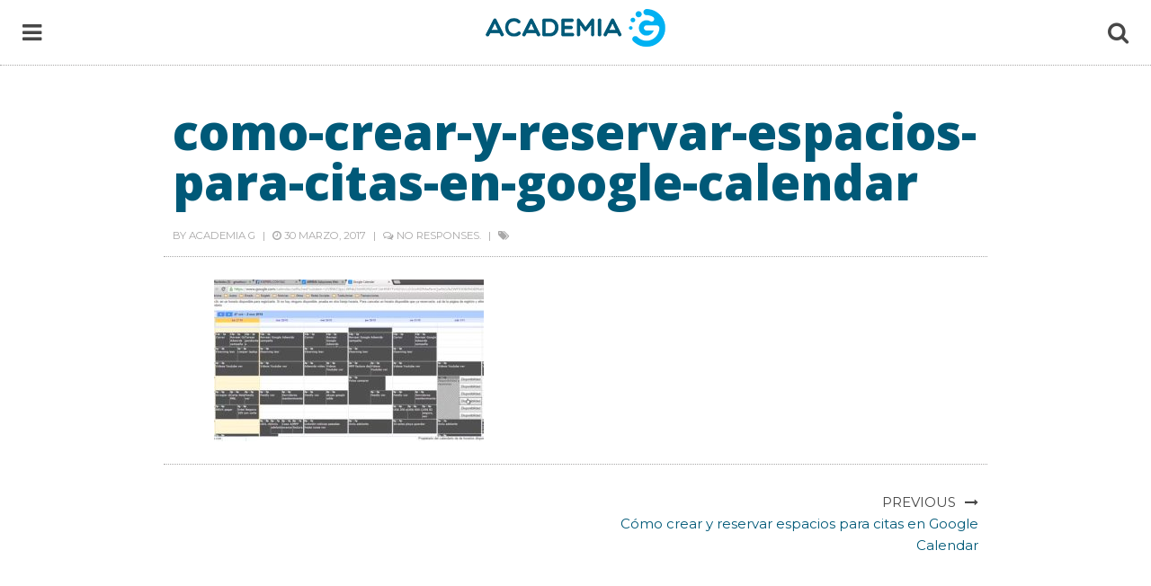

--- FILE ---
content_type: text/html; charset=UTF-8
request_url: https://www.academia-g.com/como-crear-y-reservar-espacios-para-citas-en-google-calendar/como-crear-y-reservar-espacios-para-citas-en-google-calendar-2
body_size: 8739
content:
<!DOCTYPE html>
<html lang="es">
<head>
	<meta charset="UTF-8">
	<meta http-equiv="X-UA-Compatible" content="IE=edge">
	<meta name="viewport" content="width=device-width, initial-scale=1">

	<meta name='robots' content='index, follow, max-image-preview:large, max-snippet:-1, max-video-preview:-1' />
<meta property="og:title" content="como-crear-y-reservar-espacios-para-citas-en-google-calendar"/>
<meta property="og:description" content=""/>
<meta property="og:type" content="article"/>
<meta property="og:article:published_time" content="2017-03-30 23:16:52"/>
<meta property="og:article:modified_time" content="2017-03-30 23:16:58"/>
<meta name="twitter:card" content="summary">
<meta name="twitter:title" content="como-crear-y-reservar-espacios-para-citas-en-google-calendar"/>
<meta name="twitter:description" content=""/>
<meta name="author" content="Academia G"/>

	<!-- This site is optimized with the Yoast SEO plugin v19.1 - https://yoast.com/wordpress/plugins/seo/ -->
	<title>como-crear-y-reservar-espacios-para-citas-en-google-calendar - Academia G - Tutoriales en Español de Google Workspace</title>
	<link rel="canonical" href="https://www.academia-g.com/wp-content/uploads/2017/03/como-crear-y-reservar-espacios-para-citas-en-google-calendar.jpg" />
	<meta property="og:url" content="https://www.academia-g.com/wp-content/uploads/2017/03/como-crear-y-reservar-espacios-para-citas-en-google-calendar.jpg" />
	<meta property="og:site_name" content="Academia G - Tutoriales en Español de Google Workspace" />
	<meta property="article:modified_time" content="2017-03-30T23:16:58+00:00" />
	<meta property="og:image" content="https://www.academia-g.com/wp-content/uploads/2017/03/como-crear-y-reservar-espacios-para-citas-en-google-calendar.jpg" />
	<meta property="og:image:width" content="800" />
	<meta property="og:image:height" content="480" />
	<meta property="og:image:type" content="image/jpeg" />
	<script type="application/ld+json" class="yoast-schema-graph">{"@context":"https://schema.org","@graph":[{"@type":"Organization","@id":"https://www.academia-g.com/#organization","name":"Abrima","url":"https://www.academia-g.com/","sameAs":[],"logo":{"@type":"ImageObject","inLanguage":"es","@id":"https://www.academia-g.com/#/schema/logo/image/","url":"https://www.academia-g.com/wp-content/uploads/2018/11/abrima-logo.png","contentUrl":"https://www.academia-g.com/wp-content/uploads/2018/11/abrima-logo.png","width":700,"height":700,"caption":"Abrima"},"image":{"@id":"https://www.academia-g.com/#/schema/logo/image/"}},{"@type":"WebSite","@id":"https://www.academia-g.com/#website","url":"https://www.academia-g.com/","name":"Academia G - Tutoriales en Español de Google Workspace","description":"Gmail, Calendar, Drive, Sites y Más.","publisher":{"@id":"https://www.academia-g.com/#organization"},"potentialAction":[{"@type":"SearchAction","target":{"@type":"EntryPoint","urlTemplate":"https://www.academia-g.com/?s={search_term_string}"},"query-input":"required name=search_term_string"}],"inLanguage":"es"},{"@type":"WebPage","@id":"https://www.academia-g.com/wp-content/uploads/2017/03/como-crear-y-reservar-espacios-para-citas-en-google-calendar.jpg#webpage","url":"https://www.academia-g.com/wp-content/uploads/2017/03/como-crear-y-reservar-espacios-para-citas-en-google-calendar.jpg","name":"como-crear-y-reservar-espacios-para-citas-en-google-calendar - Academia G - Tutoriales en Español de Google Workspace","isPartOf":{"@id":"https://www.academia-g.com/#website"},"datePublished":"2017-03-30T23:16:52+00:00","dateModified":"2017-03-30T23:16:58+00:00","breadcrumb":{"@id":"https://www.academia-g.com/wp-content/uploads/2017/03/como-crear-y-reservar-espacios-para-citas-en-google-calendar.jpg#breadcrumb"},"inLanguage":"es","potentialAction":[{"@type":"ReadAction","target":["https://www.academia-g.com/wp-content/uploads/2017/03/como-crear-y-reservar-espacios-para-citas-en-google-calendar.jpg"]}]},{"@type":"BreadcrumbList","@id":"https://www.academia-g.com/wp-content/uploads/2017/03/como-crear-y-reservar-espacios-para-citas-en-google-calendar.jpg#breadcrumb","itemListElement":[{"@type":"ListItem","position":1,"name":"Portada","item":"https://www.academia-g.com/"},{"@type":"ListItem","position":2,"name":"Cómo crear y reservar espacios para citas en Google Calendar","item":"https://www.academia-g.com/como-crear-y-reservar-espacios-para-citas-en-google-calendar"},{"@type":"ListItem","position":3,"name":"como-crear-y-reservar-espacios-para-citas-en-google-calendar"}]}]}</script>
	<!-- / Yoast SEO plugin. -->


<link rel='dns-prefetch' href='//fonts.googleapis.com' />
<link rel='dns-prefetch' href='//s.w.org' />
<link rel="alternate" type="application/rss+xml" title="Academia G - Tutoriales en Español de Google Workspace &raquo; Feed" href="https://www.academia-g.com/feed" />
<link rel="alternate" type="application/rss+xml" title="Academia G - Tutoriales en Español de Google Workspace &raquo; Feed de los comentarios" href="https://www.academia-g.com/comments/feed" />
<link rel="alternate" type="application/rss+xml" title="Academia G - Tutoriales en Español de Google Workspace &raquo; Comentario como-crear-y-reservar-espacios-para-citas-en-google-calendar del feed" href="https://www.academia-g.com/como-crear-y-reservar-espacios-para-citas-en-google-calendar/como-crear-y-reservar-espacios-para-citas-en-google-calendar-2/feed" />
		<script type="text/javascript">
			window._wpemojiSettings = {"baseUrl":"https:\/\/s.w.org\/images\/core\/emoji\/13.1.0\/72x72\/","ext":".png","svgUrl":"https:\/\/s.w.org\/images\/core\/emoji\/13.1.0\/svg\/","svgExt":".svg","source":{"concatemoji":"https:\/\/www.academia-g.com\/wp-includes\/js\/wp-emoji-release.min.js?ver=5.8.12"}};
			!function(e,a,t){var n,r,o,i=a.createElement("canvas"),p=i.getContext&&i.getContext("2d");function s(e,t){var a=String.fromCharCode;p.clearRect(0,0,i.width,i.height),p.fillText(a.apply(this,e),0,0);e=i.toDataURL();return p.clearRect(0,0,i.width,i.height),p.fillText(a.apply(this,t),0,0),e===i.toDataURL()}function c(e){var t=a.createElement("script");t.src=e,t.defer=t.type="text/javascript",a.getElementsByTagName("head")[0].appendChild(t)}for(o=Array("flag","emoji"),t.supports={everything:!0,everythingExceptFlag:!0},r=0;r<o.length;r++)t.supports[o[r]]=function(e){if(!p||!p.fillText)return!1;switch(p.textBaseline="top",p.font="600 32px Arial",e){case"flag":return s([127987,65039,8205,9895,65039],[127987,65039,8203,9895,65039])?!1:!s([55356,56826,55356,56819],[55356,56826,8203,55356,56819])&&!s([55356,57332,56128,56423,56128,56418,56128,56421,56128,56430,56128,56423,56128,56447],[55356,57332,8203,56128,56423,8203,56128,56418,8203,56128,56421,8203,56128,56430,8203,56128,56423,8203,56128,56447]);case"emoji":return!s([10084,65039,8205,55357,56613],[10084,65039,8203,55357,56613])}return!1}(o[r]),t.supports.everything=t.supports.everything&&t.supports[o[r]],"flag"!==o[r]&&(t.supports.everythingExceptFlag=t.supports.everythingExceptFlag&&t.supports[o[r]]);t.supports.everythingExceptFlag=t.supports.everythingExceptFlag&&!t.supports.flag,t.DOMReady=!1,t.readyCallback=function(){t.DOMReady=!0},t.supports.everything||(n=function(){t.readyCallback()},a.addEventListener?(a.addEventListener("DOMContentLoaded",n,!1),e.addEventListener("load",n,!1)):(e.attachEvent("onload",n),a.attachEvent("onreadystatechange",function(){"complete"===a.readyState&&t.readyCallback()})),(n=t.source||{}).concatemoji?c(n.concatemoji):n.wpemoji&&n.twemoji&&(c(n.twemoji),c(n.wpemoji)))}(window,document,window._wpemojiSettings);
		</script>
		<!-- academia-g.com is managing ads with Advanced Ads 1.34.0 – https://wpadvancedads.com/ --><script id="acade-ready">
			window.advanced_ads_ready=function(e,a){a=a||"complete";var d=function(e){return"interactive"===a?"loading"!==e:"complete"===e};d(document.readyState)?e():document.addEventListener("readystatechange",(function(a){d(a.target.readyState)&&e()}),{once:"interactive"===a})},window.advanced_ads_ready_queue=window.advanced_ads_ready_queue||[];		</script>
		<style type="text/css">
img.wp-smiley,
img.emoji {
	display: inline !important;
	border: none !important;
	box-shadow: none !important;
	height: 1em !important;
	width: 1em !important;
	margin: 0 .07em !important;
	vertical-align: -0.1em !important;
	background: none !important;
	padding: 0 !important;
}
</style>
	<link rel='stylesheet' id='wp-block-library-css'  href='https://www.academia-g.com/wp-includes/css/dist/block-library/style.min.css?ver=5.8.12' type='text/css' media='all' />
<link rel='stylesheet' id='wpt-twitter-feed-css'  href='https://www.academia-g.com/wp-content/plugins/wp-to-twitter/css/twitter-feed.css?ver=5.8.12' type='text/css' media='all' />
<link rel='stylesheet' id='attractive-style-css'  href='https://www.academia-g.com/wp-content/themes/attractive/style.css?ver=5.8.12' type='text/css' media='all' />
<link rel='stylesheet' id='normalize-css'  href='https://www.academia-g.com/wp-content/themes/attractive/assets/css/normalize.min.css' type='text/css' media='all' />
<link rel='stylesheet' id='font-awesome-css'  href='https://www.academia-g.com/wp-content/themes/attractive/assets/fonts/fontawesome/css/font-awesome.min.css' type='text/css' media='all' />
<link crossorigin="anonymous" rel='stylesheet' id='attractive-fonts-css'  href='https://fonts.googleapis.com/css?family=Montserrat%3A400%2C700%7COpen+Sans%3A300%2C400%2C600%2C700%2C800&#038;subset' type='text/css' media='all' />
<link rel='stylesheet' id='gridlex-css'  href='https://www.academia-g.com/wp-content/themes/attractive/assets/css/gridlex.min.css' type='text/css' media='all' />
<link rel='stylesheet' id='attractive_custom-style-css'  href='https://www.academia-g.com/wp-content/themes/attractive/assets/css/main.css?ver=5.8.12' type='text/css' media='all' />
<style id='attractive_custom-style-inline-css' type='text/css'>

            input[type='email'], input[type='number'], input[type='search'], input[type='text'], input[type='tel'], input[type='url'], input[type='password'],
            a,
            .meta a,
            .meta span a:hover,
            .categories a:hover,
            #menu a:hover, #menu #menu-bars:hover, #menu #menu-search:hover,
            #sidemenu a:hover,
            .article-item .text .title a:hover,
            .article-page .post-password-form input[type='submit']:hover,
            #related ul li a:hover,
            #comments .comment-body .comment-meta a:hover,
            #comments .comment-body .reply a:hover,
            #footer #copyright a:hover,
            #footer-sidebar .box a:hover,
            #more-posts a:hover,
            #featured .article-item .text a:hover,
            textarea, select { color: #00b1f2; }

            .button:hover, button:hover, input[type='submit']:hover, input[type='reset']:hover, input[type='button']:hover, .button:focus, button:focus, input[type='submit']:focus, input[type='reset']:focus, input[type='button']:focus{background: #00b1f2; }
            

            h1, h2, h3, h4, h5, h6,
            .categories a,
            #sidemenu #sidemenu-content .meanmenu ul li.menu-item-has-children ul li a.expand:hover, #sidemenu #sidemenu-content .meanmenu ul li.page_item_has_children ul li a.expand:hover,
            .article-item .text .title a,
            .article-item.sticky .featured-image:before,
            .article-page mark,
            #more-posts a,
            #sidemenu a{ color: #005978; }

            .button, button, input[type='submit'], input[type='reset'], input[type='button'],
            #sidemenu #sidemenu-content .meanmenu ul li.menu-item-has-children ul li a:hover, #sidemenu #sidemenu-content .meanmenu ul li.page_item_has_children ul li a:hover,
            .article-page .post-password-form input[type='submit'],
            #sidemenu #sidemenu-content .meanmenu ul li a:hover{background-color: #005978}

            .article-page .post-password-form input[type='submit']{
              border-color: #005978;
            }
            #footer-sidebar,
            #featured,
            #archive-title{
              background-color: #005978;
            }

            ::selection {
              background: #005978;
              color: ; }

            ::-moz-selection {
              background: #005978;
              color: ; }
            
</style>
<script type='text/javascript' src='https://www.academia-g.com/wp-includes/js/jquery/jquery.min.js?ver=3.6.0' id='jquery-core-js'></script>
<script type='text/javascript' src='https://www.academia-g.com/wp-includes/js/jquery/jquery-migrate.min.js?ver=3.3.2' id='jquery-migrate-js'></script>
<link rel="https://api.w.org/" href="https://www.academia-g.com/wp-json/" /><link rel="alternate" type="application/json" href="https://www.academia-g.com/wp-json/wp/v2/media/127" /><link rel="EditURI" type="application/rsd+xml" title="RSD" href="https://www.academia-g.com/xmlrpc.php?rsd" />
<link rel="wlwmanifest" type="application/wlwmanifest+xml" href="https://www.academia-g.com/wp-includes/wlwmanifest.xml" /> 
<meta name="generator" content="WordPress 5.8.12" />
<link rel='shortlink' href='https://www.academia-g.com/?p=127' />
<link rel="alternate" type="application/json+oembed" href="https://www.academia-g.com/wp-json/oembed/1.0/embed?url=https%3A%2F%2Fwww.academia-g.com%2Fcomo-crear-y-reservar-espacios-para-citas-en-google-calendar%2Fcomo-crear-y-reservar-espacios-para-citas-en-google-calendar-2" />
<link rel="alternate" type="text/xml+oembed" href="https://www.academia-g.com/wp-json/oembed/1.0/embed?url=https%3A%2F%2Fwww.academia-g.com%2Fcomo-crear-y-reservar-espacios-para-citas-en-google-calendar%2Fcomo-crear-y-reservar-espacios-para-citas-en-google-calendar-2&#038;format=xml" />
<script type="text/javascript">
	window._wp_rp_static_base_url = 'https://rp.zemanta.com/static/';
	window._wp_rp_wp_ajax_url = "https://www.academia-g.com/wp-admin/admin-ajax.php";
	window._wp_rp_plugin_version = '3.6.1';
	window._wp_rp_post_id = '127';
	window._wp_rp_num_rel_posts = '6';
	window._wp_rp_thumbnails = true;
	window._wp_rp_post_title = 'como-crear-y-reservar-espacios-para-citas-en-google-calendar';
	window._wp_rp_post_tags = [];
</script>
<link rel="stylesheet" href="https://www.academia-g.com/wp-content/plugins/related-posts/static/themes/vertical-m.css?version=3.6.1" />
<script type="text/javascript" src="https://www.academia-g.com/wp-content/plugins/si-captcha-for-wordpress/captcha/si_captcha.js?ver=1769417712"></script>
<!-- begin SI CAPTCHA Anti-Spam - login/register form style -->
<style type="text/css">
.si_captcha_small { width:175px; height:45px; padding-top:10px; padding-bottom:10px; }
.si_captcha_large { width:250px; height:60px; padding-top:10px; padding-bottom:10px; }
img#si_image_com { border-style:none; margin:0; padding-right:5px; float:left; }
img#si_image_reg { border-style:none; margin:0; padding-right:5px; float:left; }
img#si_image_log { border-style:none; margin:0; padding-right:5px; float:left; }
img#si_image_side_login { border-style:none; margin:0; padding-right:5px; float:left; }
img#si_image_checkout { border-style:none; margin:0; padding-right:5px; float:left; }
img#si_image_jetpack { border-style:none; margin:0; padding-right:5px; float:left; }
img#si_image_bbpress_topic { border-style:none; margin:0; padding-right:5px; float:left; }
.si_captcha_refresh { border-style:none; margin:0; vertical-align:bottom; }
div#si_captcha_input { display:block; padding-top:15px; padding-bottom:5px; }
label#si_captcha_code_label { margin:0; }
input#si_captcha_code_input { width:65px; }
p#si_captcha_code_p { clear: left; padding-top:10px; }
.si-captcha-jetpack-error { color:#DC3232; }
</style>
<!-- end SI CAPTCHA Anti-Spam - login/register form style -->
<link rel="amphtml" href="https://www.academia-g.com/como-crear-y-reservar-espacios-para-citas-en-google-calendar/como-crear-y-reservar-espacios-para-citas-en-google-calendar-2?amp"><style>ins.adsbygoogle { background-color: transparent; padding: 0; }</style><script  async src="https://pagead2.googlesyndication.com/pagead/js/adsbygoogle.js?client=ca-pub-8792838003411802" crossorigin="anonymous"></script><link rel="icon" href="https://www.academia-g.com/wp-content/uploads/2019/06/cropped-logo-32x32.jpg" sizes="32x32" />
<link rel="icon" href="https://www.academia-g.com/wp-content/uploads/2019/06/cropped-logo-192x192.jpg" sizes="192x192" />
<link rel="apple-touch-icon" href="https://www.academia-g.com/wp-content/uploads/2019/06/cropped-logo-180x180.jpg" />
<meta name="msapplication-TileImage" content="https://www.academia-g.com/wp-content/uploads/2019/06/cropped-logo-270x270.jpg" />
</head>
<body data-rsssl=1 class="attachment attachment-template-default single single-attachment postid-127 attachmentid-127 attachment-jpeg wp-custom-logo">

<!-- menu -->
<progress value="0" id="progressBar" max="19618" class="flat"></progress>
<header id="menu">
	<div class="wrap-big inner"><div class="grid-noGutter menu-inner">

		<div id="menu-bars" class="col-2">
			<i class="fa fa-bars"></i>
		</div>

		<div id="menu-logo" class="text-center col-8">
			<a href="https://www.academia-g.com/" class="custom-logo-link" rel="home"><img width="200" height="42" src="https://www.academia-g.com/wp-content/uploads/2017/03/academia-g-logo.png" class="custom-logo" alt="Academia G - Abrima Soluciones Web" /></a>			<p class="single-title">
				<span class="span-title"></span>			
				<span class="social">	<a href="#" data-href="http://www.facebook.com/sharer.php?u=https://www.academia-g.com/como-crear-y-reservar-espacios-para-citas-en-google-calendar/como-crear-y-reservar-espacios-para-citas-en-google-calendar-2&amp;t=como-crear-y-reservar-espacios-para-citas-en-google-calendar" onclick="javascript:window.open(this.dataset.href, '', 'menubar=no,toolbar=no,resizable=yes,scrollbars=yes,height=600,width=600');return false;" class="facebook">
	<i class="fa fa-facebook"></i>
</a>
<a href="#" data-href="http://twitter.com/home/?status=como-crear-y-reservar-espacios-para-citas-en-google-calendar - https://www.academia-g.com/como-crear-y-reservar-espacios-para-citas-en-google-calendar/como-crear-y-reservar-espacios-para-citas-en-google-calendar-2" onclick="javascript:window.open(this.dataset.href, '', 'menubar=no,toolbar=no,resizable=yes,scrollbars=yes,height=600,width=600');return false;" class="twitter">
	<i class="fa fa-twitter"></i>
</a> </span>
			</p>
		</div>

		<div id="menu-search" class="col-2 text-right">
			<i class="fa fa-search"></i>
		</div>

	</div></div>	
	<div id="menu-searchform">
		<div class="wrap-big"><form role="search" method="get" class="search-form inner" action="https://www.academia-g.com/">
<div class="grid-noGutter">
	<input type="search" class="search-field col-10" placeholder="Search..." value="" name="s">
	<button type="submit" class="search-submit col-2"><i class="fa fa-search"></i></button>
</div>
</form></div>
	</div>
</header>
<div class="body-top"><!-- paceholder for menu --></div>
<!-- menu -->

                         
<div id="wrapper" class="wrap article-page grid-center relative">
	
		<div id="post-127" class="article-head col-10_md-12 inner post-127 attachment type-attachment status-inherit hentry">
			<div class="categories"></div>
			<h1 class="title">como-crear-y-reservar-espacios-para-citas-en-google-calendar</h1>
			<div class="lead">
							</div>
			<div class="meta">
	<span class="author">By <a href="https://www.academia-g.com/author/academia_g" title="Entradas de Academia G" rel="author">Academia G</a></span>
	<span class="date"><time datetime="2017-03-30"> 30 marzo, 2017 </time></span>
		<span class="comments"> no responses.</span>
	<span class="tags"> </span>
	</div>		</div><!-- article-head -->
		
				

		<div class="article-body col-9_md-12 inner">
			<p class="attachment"><a href='https://www.academia-g.com/wp-content/uploads/2017/03/como-crear-y-reservar-espacios-para-citas-en-google-calendar.jpg'><img width="300" height="180" src="https://www.academia-g.com/wp-content/uploads/2017/03/como-crear-y-reservar-espacios-para-citas-en-google-calendar-300x180.jpg" class="attachment-medium size-medium" alt="Google Calendar en Perú - Abrima Soluciones Web" loading="lazy" srcset="https://www.academia-g.com/wp-content/uploads/2017/03/como-crear-y-reservar-espacios-para-citas-en-google-calendar-300x180.jpg 300w, https://www.academia-g.com/wp-content/uploads/2017/03/como-crear-y-reservar-espacios-para-citas-en-google-calendar-768x461.jpg 768w, https://www.academia-g.com/wp-content/uploads/2017/03/como-crear-y-reservar-espacios-para-citas-en-google-calendar.jpg 800w" sizes="(max-width: 300px) 100vw, 300px" /></a></p>
			<div class='pager'></div>

				

		</div><!-- article-body -->
		
	<div class="col-10_md-12 grid">
				<div id="more-posts" class="col-12 grid">
			<div class="col-6_md-12">
							</div>
			<div class="col-6_md-12">
				<a href="https://www.academia-g.com/como-crear-y-reservar-espacios-para-citas-en-google-calendar" rel="prev"><span>Previous</span> Cómo crear y reservar espacios para citas en Google Calendar</a>			</div>
		</div>
	
	</div>

	<div id="comments" class="comments-area inner col-9_sm-12">
	<div class="comment-wrapper-inner">
				<div id="respond" class="comment-respond">
		<h3 id="reply-title" class="comment-reply-title">Deja una respuesta <small><a rel="nofollow" id="cancel-comment-reply-link" href="/como-crear-y-reservar-espacios-para-citas-en-google-calendar/como-crear-y-reservar-espacios-para-citas-en-google-calendar-2#respond" style="display:none;">Cancelar la respuesta</a></small></h3><form action="https://www.academia-g.com/wp-comments-post.php" method="post" id="commentform" class="comment-form" novalidate><p class="comment-notes"><span id="email-notes">Tu dirección de correo electrónico no será publicada.</span> Los campos obligatorios están marcados con <span class="required">*</span></p><p class="comment-form-comment"><label for="comment">Comentario</label> <textarea id="comment" name="comment" cols="45" rows="8" maxlength="65525" required="required"></textarea></p><p class="comment-form-author"><label for="author">Nombre <span class="required">*</span></label> <input id="author" name="author" type="text" value="" size="30" maxlength="245" required='required' /></p>
<p class="comment-form-email"><label for="email">Correo electrónico <span class="required">*</span></label> <input id="email" name="email" type="email" value="" size="30" maxlength="100" aria-describedby="email-notes" required='required' /></p>
<p class="comment-form-url"><label for="url">Web</label> <input id="url" name="url" type="url" value="" size="30" maxlength="200" /></p>


<div class="si_captcha_small"><img id="si_image_com" src="https://www.academia-g.com/wp-content/plugins/si-captcha-for-wordpress/captcha/securimage_show.php?si_sm_captcha=1&amp;si_form_id=com&amp;prefix=3D79FAVKZzak4aUl" width="132" height="45" alt="CAPTCHA" title="CAPTCHA" />
    <input id="si_code_com" name="si_code_com" type="hidden"  value="3D79FAVKZzak4aUl" />
    <div id="si_refresh_com">
<a href="#" rel="nofollow" title="Refresh" onclick="si_captcha_refresh('si_image_com','com','/wp-content/plugins/si-captcha-for-wordpress/captcha','https://www.academia-g.com/wp-content/plugins/si-captcha-for-wordpress/captcha/securimage_show.php?si_sm_captcha=1&amp;si_form_id=com&amp;prefix='); return false;">
      <img class="si_captcha_refresh" src="https://www.academia-g.com/wp-content/plugins/si-captcha-for-wordpress/captcha/images/refresh.png" width="22" height="20" alt="Refresh" onclick="this.blur();" /></a>
  </div>
  </div>

<p id="si_captcha_code_p">
<input id="si_captcha_code" name="si_captcha_code" type="text" />
<label for="si_captcha_code" >Código CAPTCHA</label><span class="required">*</span>
</p>

<p class="form-submit"><input name="submit" type="submit" id="submit" class="submit" value="Publicar el comentario" /> <input type='hidden' name='comment_post_ID' value='127' id='comment_post_ID' />
<input type='hidden' name='comment_parent' id='comment_parent' value='0' />
</p></form>	</div><!-- #respond -->
		</div><!-- #comments-wrapper -->
</div><!-- #comments -->
	
</div><!-- #wrapper .wrap -->

<footer id="footer">
	<div id="footer-sidebar">
		<div class="wrap grid">
					
		<div id="recent-posts-3" class="box col-4_md-6_sm-12 widget_recent_entries">
		<h4 class="title">Entradas recientes</h4>
		<ul>
											<li>
					<a href="https://www.academia-g.com/como-insertar-y-crear-un-menu-desplegable-en-documentos-de-google">Cómo insertar y crear un menú desplegable en Documentos de Google</a>
									</li>
											<li>
					<a href="https://www.academia-g.com/como-crear-un-cuento-ilustrado-con-google-gemini">Cómo crear un cuento ilustrado con Google Gemini</a>
									</li>
											<li>
					<a href="https://www.academia-g.com/como-limpiar-datos-sin-codigo-en-hojas-de-calculo-de-google">Cómo limpiar datos sin código en Hojas de cálculo de Google</a>
									</li>
											<li>
					<a href="https://www.academia-g.com/como-usar-la-herramienta-copiar-formato-en-documentos-de-google">Cómo usar la herramienta copiar formato en Documentos de Google</a>
									</li>
											<li>
					<a href="https://www.academia-g.com/como-usar-marcadores-o-favoritos-para-enviar-un-mensaje-de-gmail-personalizado">Cómo usar marcadores o favoritos para enviar un mensaje de Gmail personalizado</a>
									</li>
					</ul>

		</div><div id="categories-3" class="box col-4_md-6_sm-12 widget_categories"><h4 class="title">Categorías</h4>
			<ul>
					<li class="cat-item cat-item-491"><a href="https://www.academia-g.com/category/gemini">Gemini</a>
</li>
	<li class="cat-item cat-item-2"><a href="https://www.academia-g.com/category/gmail">Gmail</a>
</li>
	<li class="cat-item cat-item-3"><a href="https://www.academia-g.com/category/google-calendar">Google Calendar</a>
</li>
	<li class="cat-item cat-item-4"><a href="https://www.academia-g.com/category/google-drive">Google Drive</a>
</li>
	<li class="cat-item cat-item-5"><a href="https://www.academia-g.com/category/google-sites">Google Sites</a>
</li>
	<li class="cat-item cat-item-6"><a href="https://www.academia-g.com/category/otros">Otros</a>
</li>
	<li class="cat-item cat-item-1"><a href="https://www.academia-g.com/category/sin-categoria">Sin categoría</a>
</li>
			</ul>

			</div><div id="custom_html-2" class="widget_text box col-4_md-6_sm-12 widget_custom_html"><h4 class="title">Páginas Amigas</h4><div class="textwidget custom-html-widget"><u>

	
	
	<li><a href="https://www.abrima.com/blog/" target="_blank" rel="noopener">Blog de Tecnología</a></li>

	<li><a href="https://viveennewbrunswick.com/" target="_blank" rel="noopener">Vive en New Brunswick</a></li>
	
<li><a href="https://selectra.com.pe/internet/test-velocidad" target="_blank" rel="noopener">Test de Velocidad Internet</a></li>
	
	<li><a href="https://www.gabeautoexpert.com" target="_blank" rel="noopener">Gabe Steele Hyundai Fredericton</a></li>

	</u>
</div></div><div id="block-3" class="box col-4_md-6_sm-12 widget_block">
<ul class="wp-block-social-links"><li class="wp-social-link wp-social-link-facebook wp-block-social-link"><a href="https://www.facebook.com/academiagoogleworkspace/" aria-label="Facebook: https://www.facebook.com/academiagoogleworkspace/"  class="wp-block-social-link-anchor"> <svg width="24" height="24" viewBox="0 0 24 24" version="1.1" xmlns="http://www.w3.org/2000/svg" role="img" aria-hidden="true" focusable="false"><path d="M12 2C6.5 2 2 6.5 2 12c0 5 3.7 9.1 8.4 9.9v-7H7.9V12h2.5V9.8c0-2.5 1.5-3.9 3.8-3.9 1.1 0 2.2.2 2.2.2v2.5h-1.3c-1.2 0-1.6.8-1.6 1.6V12h2.8l-.4 2.9h-2.3v7C18.3 21.1 22 17 22 12c0-5.5-4.5-10-10-10z"></path></svg></a></li>

<li class="wp-social-link wp-social-link-twitter wp-block-social-link"><a href="https://twitter.com/academiagtu" aria-label="Twitter: https://twitter.com/academiagtu"  class="wp-block-social-link-anchor"> <svg width="24" height="24" viewBox="0 0 24 24" version="1.1" xmlns="http://www.w3.org/2000/svg" role="img" aria-hidden="true" focusable="false"><path d="M22.23,5.924c-0.736,0.326-1.527,0.547-2.357,0.646c0.847-0.508,1.498-1.312,1.804-2.27 c-0.793,0.47-1.671,0.812-2.606,0.996C18.324,4.498,17.257,4,16.077,4c-2.266,0-4.103,1.837-4.103,4.103 c0,0.322,0.036,0.635,0.106,0.935C8.67,8.867,5.647,7.234,3.623,4.751C3.27,5.357,3.067,6.062,3.067,6.814 c0,1.424,0.724,2.679,1.825,3.415c-0.673-0.021-1.305-0.206-1.859-0.513c0,0.017,0,0.034,0,0.052c0,1.988,1.414,3.647,3.292,4.023 c-0.344,0.094-0.707,0.144-1.081,0.144c-0.264,0-0.521-0.026-0.772-0.074c0.522,1.63,2.038,2.816,3.833,2.85 c-1.404,1.1-3.174,1.756-5.096,1.756c-0.331,0-0.658-0.019-0.979-0.057c1.816,1.164,3.973,1.843,6.29,1.843 c7.547,0,11.675-6.252,11.675-11.675c0-0.178-0.004-0.355-0.012-0.531C20.985,7.47,21.68,6.747,22.23,5.924z"></path></svg></a></li>

<li class="wp-social-link wp-social-link-linkedin wp-block-social-link"><a href="https://www.linkedin.com/company/academiag" aria-label="LinkedIn: https://www.linkedin.com/company/academiag"  class="wp-block-social-link-anchor"> <svg width="24" height="24" viewBox="0 0 24 24" version="1.1" xmlns="http://www.w3.org/2000/svg" role="img" aria-hidden="true" focusable="false"><path d="M19.7,3H4.3C3.582,3,3,3.582,3,4.3v15.4C3,20.418,3.582,21,4.3,21h15.4c0.718,0,1.3-0.582,1.3-1.3V4.3 C21,3.582,20.418,3,19.7,3z M8.339,18.338H5.667v-8.59h2.672V18.338z M7.004,8.574c-0.857,0-1.549-0.694-1.549-1.548 c0-0.855,0.691-1.548,1.549-1.548c0.854,0,1.547,0.694,1.547,1.548C8.551,7.881,7.858,8.574,7.004,8.574z M18.339,18.338h-2.669 v-4.177c0-0.996-0.017-2.278-1.387-2.278c-1.389,0-1.601,1.086-1.601,2.206v4.249h-2.667v-8.59h2.559v1.174h0.037 c0.356-0.675,1.227-1.387,2.526-1.387c2.703,0,3.203,1.779,3.203,4.092V18.338z"></path></svg></a></li>

<li class="wp-social-link wp-social-link-youtube wp-block-social-link"><a href="https://www.youtube.com/c/AcademiaG" aria-label="YouTube: https://www.youtube.com/c/AcademiaG"  class="wp-block-social-link-anchor"> <svg width="24" height="24" viewBox="0 0 24 24" version="1.1" xmlns="http://www.w3.org/2000/svg" role="img" aria-hidden="true" focusable="false"><path d="M21.8,8.001c0,0-0.195-1.378-0.795-1.985c-0.76-0.797-1.613-0.801-2.004-0.847c-2.799-0.202-6.997-0.202-6.997-0.202 h-0.009c0,0-4.198,0-6.997,0.202C4.608,5.216,3.756,5.22,2.995,6.016C2.395,6.623,2.2,8.001,2.2,8.001S2,9.62,2,11.238v1.517 c0,1.618,0.2,3.237,0.2,3.237s0.195,1.378,0.795,1.985c0.761,0.797,1.76,0.771,2.205,0.855c1.6,0.153,6.8,0.201,6.8,0.201 s4.203-0.006,7.001-0.209c0.391-0.047,1.243-0.051,2.004-0.847c0.6-0.607,0.795-1.985,0.795-1.985s0.2-1.618,0.2-3.237v-1.517 C22,9.62,21.8,8.001,21.8,8.001z M9.935,14.594l-0.001-5.62l5.404,2.82L9.935,14.594z"></path></svg></a></li></ul>
</div>		</div>
	</div><!-- sidebar -->
	<div id="copyright">
		<div class="wrap-big grid gutter-top">
			<div class="col-6 text-left">
				<p>Consultas a <a href="mailto:info@academia-g.com">info@academia-g.com</a></p>
			</div>
			<div id="footer-social-icons" class="col-6 text-right socialicons">
				<div id="footer-social-menu" class="menu"><ul>
<li class="page_item page-item-2"><a href="https://www.academia-g.com/pagina-ejemplo">Página de ejemplo</a></li>
</ul></div>
			</div>
		</div>
		</div><!-- #copyright -->
</footer>

<div id="sidemenu">
	<div id="sidemenu-content">
		<div class="logo">
			<a href="https://www.academia-g.com/" class="custom-logo-link" rel="home"><img width="200" height="42" src="https://www.academia-g.com/wp-content/uploads/2017/03/academia-g-logo.png" class="custom-logo" alt="Academia G - Abrima Soluciones Web" /></a>		</div>
		<div class="meanmenu">
			<div class="menu-header-menu-container"><ul id="header-menu" class="menu"><li id="menu-item-59" class="menu-item menu-item-type-custom menu-item-object-custom menu-item-home menu-item-59"><a href="https://www.academia-g.com/">Inicio</a></li>
<li id="menu-item-34" class="menu-item menu-item-type-taxonomy menu-item-object-category menu-item-34"><a href="https://www.academia-g.com/category/gmail">Gmail</a></li>
<li id="menu-item-35" class="menu-item menu-item-type-taxonomy menu-item-object-category menu-item-35"><a href="https://www.academia-g.com/category/google-calendar">Google Calendar</a></li>
<li id="menu-item-36" class="menu-item menu-item-type-taxonomy menu-item-object-category menu-item-36"><a href="https://www.academia-g.com/category/google-drive">Google Drive</a></li>
<li id="menu-item-37" class="menu-item menu-item-type-taxonomy menu-item-object-category menu-item-37"><a href="https://www.academia-g.com/category/google-sites">Google Sites</a></li>
<li id="menu-item-38" class="menu-item menu-item-type-taxonomy menu-item-object-category menu-item-38"><a href="https://www.academia-g.com/category/otros">Otros</a></li>
</ul></div>		</div>
		<div id="sidemenu-social-icons" class="text-center socialicons">
			<div id="sidemenu-social-menu" class="menu"><ul>
<li class="page_item page-item-2"><a href="https://www.academia-g.com/pagina-ejemplo">Página de ejemplo</a></li>
</ul></div>
		</div>
	</div>
</div><script type='text/javascript' src='https://www.academia-g.com/wp-content/themes/attractive/assets/js/main.js' id='attractive-main-script-js'></script>
<script type='text/javascript' src='https://www.academia-g.com/wp-includes/js/comment-reply.min.js?ver=5.8.12' id='comment-reply-js'></script>
<script type='text/javascript' src='https://www.academia-g.com/wp-includes/js/wp-embed.min.js?ver=5.8.12' id='wp-embed-js'></script>
<script type='text/javascript' src='https://www.academia-g.com/wp-content/plugins/si-captcha-for-wordpress/captcha/si_captcha.js?ver=1.0' id='si_captcha-js'></script>
<script>!function(){window.advanced_ads_ready_queue=window.advanced_ads_ready_queue||[],advanced_ads_ready_queue.push=window.advanced_ads_ready;for(var d=0,a=advanced_ads_ready_queue.length;d<a;d++)advanced_ads_ready(advanced_ads_ready_queue[d])}();</script>
  

</body>
</html>

--- FILE ---
content_type: text/html; charset=utf-8
request_url: https://www.google.com/recaptcha/api2/aframe
body_size: 258
content:
<!DOCTYPE HTML><html><head><meta http-equiv="content-type" content="text/html; charset=UTF-8"></head><body><script nonce="7_nTRCd2M6zaguOJHxU04A">/** Anti-fraud and anti-abuse applications only. See google.com/recaptcha */ try{var clients={'sodar':'https://pagead2.googlesyndication.com/pagead/sodar?'};window.addEventListener("message",function(a){try{if(a.source===window.parent){var b=JSON.parse(a.data);var c=clients[b['id']];if(c){var d=document.createElement('img');d.src=c+b['params']+'&rc='+(localStorage.getItem("rc::a")?sessionStorage.getItem("rc::b"):"");window.document.body.appendChild(d);sessionStorage.setItem("rc::e",parseInt(sessionStorage.getItem("rc::e")||0)+1);localStorage.setItem("rc::h",'1769417714712');}}}catch(b){}});window.parent.postMessage("_grecaptcha_ready", "*");}catch(b){}</script></body></html>

--- FILE ---
content_type: text/css
request_url: https://www.academia-g.com/wp-content/themes/attractive/style.css?ver=5.8.12
body_size: -17
content:
/*
Theme Name: Attractive
Theme URI: https://themeforest.net/user/weartstudio/portfolio
Author: weartstudio
Author URI: https://themeforest.net/user/weartstudio
Description: Awesome minimal theme for magazines, and news sites with contemporary desing, and it works great in many languages, for any abilities, and on any device.
Version: 1.0
License: GNU General Public License v2 or later
License URI: http://www.gnu.org/licenses/gpl-2.0.html
Text Domain: attractive
*/